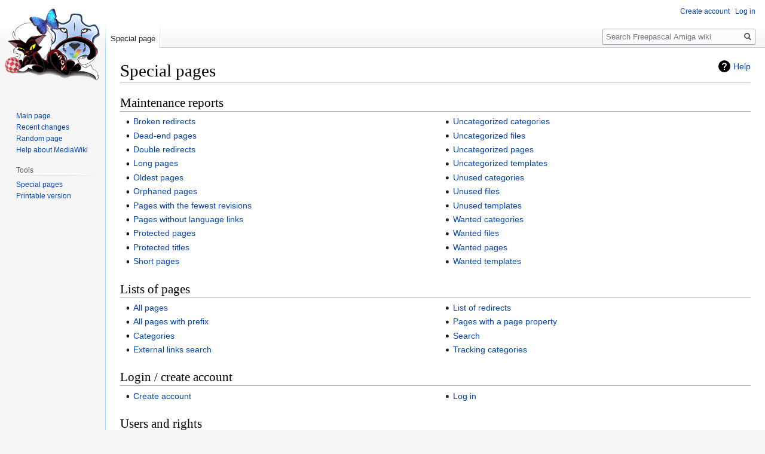

--- FILE ---
content_type: text/html; charset=UTF-8
request_url: https://fpcaroswiki.alb42.de/index.php?title=Special:SpecialPages
body_size: 4710
content:

<!DOCTYPE html>
<html class="client-nojs" lang="en" dir="ltr">
<head>
<meta charset="UTF-8"/>
<title>Special pages - Freepascal Amiga wiki</title>
<script>document.documentElement.className="client-js";RLCONF={"wgBreakFrames":!1,"wgSeparatorTransformTable":["",""],"wgDigitTransformTable":["",""],"wgDefaultDateFormat":"dmy","wgMonthNames":["","January","February","March","April","May","June","July","August","September","October","November","December"],"wgRequestId":"aXOxChatJFVKI9xMflqetwAAAA4","wgCSPNonce":!1,"wgCanonicalNamespace":"Special","wgCanonicalSpecialPageName":"Specialpages","wgNamespaceNumber":-1,"wgPageName":"Special:SpecialPages","wgTitle":"SpecialPages","wgCurRevisionId":0,"wgRevisionId":0,"wgArticleId":0,"wgIsArticle":!1,"wgIsRedirect":!1,"wgAction":"view","wgUserName":null,"wgUserGroups":["*"],"wgCategories":[],"wgPageContentLanguage":"en","wgPageContentModel":"wikitext","wgRelevantPageName":"Special:SpecialPages","wgRelevantArticleId":0,"wgIsProbablyEditable":!1,"wgRelevantPageIsProbablyEditable":!1};RLSTATE={"site.styles":"ready","noscript":"ready","user.styles":"ready","user":"ready","user.options":
"loading","mediawiki.special":"ready","mediawiki.helplink":"ready","skins.vector.styles.legacy":"ready"};RLPAGEMODULES=["site","mediawiki.page.startup","mediawiki.page.ready","skins.vector.legacy.js"];</script>
<script>(RLQ=window.RLQ||[]).push(function(){mw.loader.implement("user.options@1hzgi",function($,jQuery,require,module){/*@nomin*/mw.user.tokens.set({"patrolToken":"+\\","watchToken":"+\\","csrfToken":"+\\"});
});});</script>
<link rel="stylesheet" href="/load.php?lang=en&amp;modules=mediawiki.helplink%2Cspecial%7Cskins.vector.styles.legacy&amp;only=styles&amp;skin=vector"/>
<script async="" src="/load.php?lang=en&amp;modules=startup&amp;only=scripts&amp;raw=1&amp;skin=vector"></script>
<meta name="ResourceLoaderDynamicStyles" content=""/>
<link rel="stylesheet" href="/load.php?lang=en&amp;modules=site.styles&amp;only=styles&amp;skin=vector"/>
<meta name="generator" content="MediaWiki 1.35.1"/>
<meta name="robots" content="noindex,nofollow"/>
<link rel="shortcut icon" href="/WikiIcon1.ico"/>
<link rel="search" type="application/opensearchdescription+xml" href="/opensearch_desc.php" title="Freepascal Amiga wiki (en)"/>
<link rel="EditURI" type="application/rsd+xml" href="http://fpcamigawiki.alb42.de/api.php?action=rsd"/>
<link rel="alternate" type="application/atom+xml" title="Freepascal Amiga wiki Atom feed" href="/index.php?title=Special:RecentChanges&amp;feed=atom"/>
<!--[if lt IE 9]><script src="/resources/lib/html5shiv/html5shiv.js"></script><![endif]-->
</head>
<body class="mediawiki ltr sitedir-ltr mw-hide-empty-elt ns--1 ns-special mw-special-Specialpages page-Special_SpecialPages rootpage-Special_SpecialPages skin-vector action-view skin-vector-legacy">
<div id="mw-page-base" class="noprint"></div>
<div id="mw-head-base" class="noprint"></div>
<div id="content" class="mw-body" role="main">
	<a id="top"></a>
	<div id="siteNotice" class="mw-body-content"></div>
	<div class="mw-indicators mw-body-content">
	<div id="mw-indicator-mw-helplink" class="mw-indicator"><a href="https://www.mediawiki.org/wiki/Special:MyLanguage/Help:Special_pages" target="_blank" class="mw-helplink">Help</a></div>
	</div>
	<h1 id="firstHeading" class="firstHeading" lang="en">Special pages</h1>
	<div id="bodyContent" class="mw-body-content">
		
		<div id="contentSub"></div>
		<div id="contentSub2"></div>
		
		<div id="jump-to-nav"></div>
		<a class="mw-jump-link" href="#mw-head">Jump to navigation</a>
		<a class="mw-jump-link" href="#searchInput">Jump to search</a>
		<div id="mw-content-text"><h2 class="mw-specialpagesgroup" id="mw-specialpagesgroup-maintenance"><span class="mw-headline" id="Maintenance_reports">Maintenance reports</span></h2>
<div class="mw-specialpages-list"><ul><li><a href="/index.php?title=Special:BrokenRedirects" title="Special:BrokenRedirects">Broken redirects</a></li>
<li><a href="/index.php?title=Special:DeadendPages" title="Special:DeadendPages">Dead-end pages</a></li>
<li><a href="/index.php?title=Special:DoubleRedirects" title="Special:DoubleRedirects">Double redirects</a></li>
<li><a href="/index.php?title=Special:LongPages" title="Special:LongPages">Long pages</a></li>
<li><a href="/index.php?title=Special:AncientPages" title="Special:AncientPages">Oldest pages</a></li>
<li><a href="/index.php?title=Special:LonelyPages" title="Special:LonelyPages">Orphaned pages</a></li>
<li><a href="/index.php?title=Special:FewestRevisions" title="Special:FewestRevisions">Pages with the fewest revisions</a></li>
<li><a href="/index.php?title=Special:WithoutInterwiki" title="Special:WithoutInterwiki">Pages without language links</a></li>
<li><a href="/index.php?title=Special:ProtectedPages" title="Special:ProtectedPages">Protected pages</a></li>
<li><a href="/index.php?title=Special:ProtectedTitles" title="Special:ProtectedTitles">Protected titles</a></li>
<li><a href="/index.php?title=Special:ShortPages" title="Special:ShortPages">Short pages</a></li>
<li><a href="/index.php?title=Special:UncategorizedCategories" title="Special:UncategorizedCategories">Uncategorized categories</a></li>
<li><a href="/index.php?title=Special:UncategorizedFiles" title="Special:UncategorizedFiles">Uncategorized files</a></li>
<li><a href="/index.php?title=Special:UncategorizedPages" title="Special:UncategorizedPages">Uncategorized pages</a></li>
<li><a href="/index.php?title=Special:UncategorizedTemplates" title="Special:UncategorizedTemplates">Uncategorized templates</a></li>
<li><a href="/index.php?title=Special:UnusedCategories" title="Special:UnusedCategories">Unused categories</a></li>
<li><a href="/index.php?title=Special:UnusedFiles" title="Special:UnusedFiles">Unused files</a></li>
<li><a href="/index.php?title=Special:UnusedTemplates" title="Special:UnusedTemplates">Unused templates</a></li>
<li><a href="/index.php?title=Special:WantedCategories" title="Special:WantedCategories">Wanted categories</a></li>
<li><a href="/index.php?title=Special:WantedFiles" title="Special:WantedFiles">Wanted files</a></li>
<li><a href="/index.php?title=Special:WantedPages" title="Special:WantedPages">Wanted pages</a></li>
<li><a href="/index.php?title=Special:WantedTemplates" title="Special:WantedTemplates">Wanted templates</a></li>
</ul></div><h2 class="mw-specialpagesgroup" id="mw-specialpagesgroup-pages"><span class="mw-headline" id="Lists_of_pages">Lists of pages</span></h2>
<div class="mw-specialpages-list"><ul><li><a href="/index.php?title=Special:AllPages" title="Special:AllPages">All pages</a></li>
<li><a href="/index.php?title=Special:PrefixIndex" title="Special:PrefixIndex">All pages with prefix</a></li>
<li><a href="/index.php?title=Special:Categories" title="Special:Categories">Categories</a></li>
<li><a href="/index.php?title=Special:LinkSearch" title="Special:LinkSearch">External links search</a></li>
<li><a href="/index.php?title=Special:ListRedirects" title="Special:ListRedirects">List of redirects</a></li>
<li><a href="/index.php?title=Special:PagesWithProp" title="Special:PagesWithProp">Pages with a page property</a></li>
<li><a href="/index.php?title=Special:Search" title="Special:Search">Search</a></li>
<li><a href="/index.php?title=Special:TrackingCategories" title="Special:TrackingCategories">Tracking categories</a></li>
</ul></div><h2 class="mw-specialpagesgroup" id="mw-specialpagesgroup-login"><span id="Login_/_create_account"></span><span class="mw-headline" id="Login_.2F_create_account">Login / create account</span></h2>
<div class="mw-specialpages-list"><ul><li><a href="/index.php?title=Special:CreateAccount" title="Special:CreateAccount">Create account</a></li>
<li><a href="/index.php?title=Special:UserLogin" title="Special:UserLogin">Log in</a></li>
</ul></div><h2 class="mw-specialpagesgroup" id="mw-specialpagesgroup-users"><span class="mw-headline" id="Users_and_rights">Users and rights</span></h2>
<div class="mw-specialpages-list"><ul><li><a href="/index.php?title=Special:ActiveUsers" title="Special:ActiveUsers">Active users list</a></li>
<li><a href="/index.php?title=Special:AutoblockList" title="Special:AutoblockList">Autoblocks</a></li>
<li><a href="/index.php?title=Special:BlockList" title="Special:BlockList">Blocked users</a></li>
<li><a href="/index.php?title=Special:BotPasswords" title="Special:BotPasswords">Bot passwords</a></li>
<li><a href="/index.php?title=Special:ChangeCredentials" title="Special:ChangeCredentials">Change credentials</a></li>
<li><a href="/index.php?title=Special:ChangeEmail" title="Special:ChangeEmail">Change or remove email address</a></li>
<li><a href="/index.php?title=Special:ListGrants" title="Special:ListGrants">Grants</a></li>
<li><a href="/index.php?title=Special:PasswordPolicies" title="Special:PasswordPolicies">Password policies</a></li>
<li><a href="/index.php?title=Special:Preferences" title="Special:Preferences">Preferences</a></li>
<li><a href="/index.php?title=Special:RemoveCredentials" title="Special:RemoveCredentials">Remove credentials</a></li>
<li><a href="/index.php?title=Special:PasswordReset" title="Special:PasswordReset">Reset password</a></li>
<li><a href="/index.php?title=Special:ResetTokens" title="Special:ResetTokens">Reset tokens</a></li>
<li><a href="/index.php?title=Special:Contributions" title="Special:Contributions">User contributions</a></li>
<li><a href="/index.php?title=Special:ListGroupRights" title="Special:ListGroupRights">User group rights</a></li>
<li><a href="/index.php?title=Special:ListUsers" title="Special:ListUsers">User list</a></li>
<li><a href="/index.php?title=Special:UserRights" title="Special:UserRights">User rights</a></li>
</ul></div><h2 class="mw-specialpagesgroup" id="mw-specialpagesgroup-changes"><span class="mw-headline" id="Recent_changes_and_logs">Recent changes and logs</span></h2>
<div class="mw-specialpages-list"><ul><li><a href="/index.php?title=Special:NewFiles" title="Special:NewFiles">Gallery of new files</a></li>
<li><a href="/index.php?title=Special:Log" title="Special:Log">Logs</a></li>
<li><a href="/index.php?title=Special:NewPages" title="Special:NewPages">New pages</a></li>
<li><a href="/index.php?title=Special:RecentChanges" title="Special:RecentChanges">Recent changes</a></li>
<li><a href="/index.php?title=Special:RecentChangesLinked" title="Special:RecentChangesLinked">Related changes</a></li>
<li><a href="/index.php?title=Special:Tags" title="Special:Tags">Valid change tags</a></li>
<li><a href="/index.php?title=Special:Watchlist" title="Special:Watchlist">Watchlist</a></li>
</ul></div><h2 class="mw-specialpagesgroup" id="mw-specialpagesgroup-media"><span class="mw-headline" id="Media_reports_and_uploads">Media reports and uploads</span></h2>
<div class="mw-specialpages-list"><ul><li><a href="/index.php?title=Special:ListFiles" title="Special:ListFiles">File list</a></li>
<li><a href="/index.php?title=Special:ListDuplicatedFiles" title="Special:ListDuplicatedFiles">List of files with duplicates</a></li>
<li><a href="/index.php?title=Special:MIMESearch" title="Special:MIMESearch">MIME search</a></li>
<li><a href="/index.php?title=Special:MediaStatistics" title="Special:MediaStatistics">Media statistics</a></li>
<li><a href="/index.php?title=Special:FileDuplicateSearch" title="Special:FileDuplicateSearch">Search for duplicate files</a></li>
</ul></div><h2 class="mw-specialpagesgroup" id="mw-specialpagesgroup-wiki"><span class="mw-headline" id="Data_and_tools">Data and tools</span></h2>
<div class="mw-specialpages-list"><ul><li><a href="/index.php?title=Special:ApiSandbox" title="Special:ApiSandbox">API sandbox</a></li>
<li><a href="/index.php?title=Special:BookSources" title="Special:BookSources">Book sources</a></li>
<li><a href="/index.php?title=Special:ExpandTemplates" title="Special:ExpandTemplates">Expand templates</a></li>
<li><a href="/index.php?title=Special:Statistics" title="Special:Statistics">Statistics</a></li>
<li><a href="/index.php?title=Special:AllMessages" title="Special:AllMessages">System messages</a></li>
<li><a href="/index.php?title=Special:Version" title="Special:Version">Version</a></li>
</ul></div><h2 class="mw-specialpagesgroup" id="mw-specialpagesgroup-redirects"><span class="mw-headline" id="Redirecting_special_pages">Redirecting special pages</span></h2>
<div class="mw-specialpages-list"><ul><li><a href="/index.php?title=Special:Diff" title="Special:Diff">Differences</a></li>
<li><a href="/index.php?title=Special:EditPage" title="Special:EditPage">Edit a page</a></li>
<li><a href="/index.php?title=Special:NewSection" title="Special:NewSection">New section</a></li>
<li><a href="/index.php?title=Special:PageHistory" title="Special:PageHistory">Page history</a></li>
<li><a href="/index.php?title=Special:PageInfo" title="Special:PageInfo">Page info</a></li>
<li><a href="/index.php?title=Special:PermanentLink" title="Special:PermanentLink">Permanent link</a></li>
<li><a href="/index.php?title=Special:Purge" title="Special:Purge">Purge</a></li>
<li><a href="/index.php?title=Special:Random" title="Special:Random">Random page</a></li>
<li><a href="/index.php?title=Special:RandomInCategory" title="Special:RandomInCategory">Random page in category</a></li>
<li><a href="/index.php?title=Special:RandomRedirect" title="Special:RandomRedirect">Random redirect</a></li>
<li><a href="/index.php?title=Special:RandomRootpage" title="Special:RandomRootpage">Random root page</a></li>
<li><a href="/index.php?title=Special:Redirect" title="Special:Redirect">Redirect by file, user, page, revision, or log ID</a></li>
</ul></div><h2 class="mw-specialpagesgroup" id="mw-specialpagesgroup-highuse"><span class="mw-headline" id="High_use_pages">High use pages</span></h2>
<div class="mw-specialpages-list"><ul><li><a href="/index.php?title=Special:MostLinkedCategories" title="Special:MostLinkedCategories">Most linked-to categories</a></li>
<li><a href="/index.php?title=Special:MostLinkedFiles" title="Special:MostLinkedFiles">Most linked-to files</a></li>
<li><a href="/index.php?title=Special:MostLinkedPages" title="Special:MostLinkedPages">Most linked-to pages</a></li>
<li><a href="/index.php?title=Special:MostTranscludedPages" title="Special:MostTranscludedPages">Most transcluded pages</a></li>
<li><a href="/index.php?title=Special:MostCategories" title="Special:MostCategories">Pages with the most categories</a></li>
<li><a href="/index.php?title=Special:MostInterwikis" title="Special:MostInterwikis">Pages with the most interwikis</a></li>
<li><a href="/index.php?title=Special:MostRevisions" title="Special:MostRevisions">Pages with the most revisions</a></li>
</ul></div><h2 class="mw-specialpagesgroup" id="mw-specialpagesgroup-pagetools"><span class="mw-headline" id="Page_tools">Page tools</span></h2>
<div class="mw-specialpages-list"><ul><li><a href="/index.php?title=Special:ComparePages" title="Special:ComparePages">Compare pages</a></li>
<li><a href="/index.php?title=Special:Export" title="Special:Export">Export pages</a></li>
<li><a href="/index.php?title=Special:WhatLinksHere" title="Special:WhatLinksHere">What links here</a></li>
</ul></div></div><div class="printfooter">Retrieved from "<a dir="ltr" href="http://fpcamigawiki.alb42.de/index.php?title=Special:SpecialPages">http://fpcamigawiki.alb42.de/index.php?title=Special:SpecialPages</a>"</div>
		<div id="catlinks" class="catlinks catlinks-allhidden" data-mw="interface"></div>
	</div>
</div>

<div id="mw-navigation">
	<h2>Navigation menu</h2>
	<div id="mw-head">
		<!-- Please do not use role attribute as CSS selector, it is deprecated. -->
<nav id="p-personal" class="vector-menu" aria-labelledby="p-personal-label" role="navigation" 
	 >
	<h3 id="p-personal-label">
		<span>Personal tools</span>
	</h3>
	<!-- Please do not use the .body class, it is deprecated. -->
	<div class="body vector-menu-content">
		<!-- Please do not use the .menu class, it is deprecated. -->
		<ul class="vector-menu-content-list"><li id="pt-createaccount"><a href="/index.php?title=Special:CreateAccount&amp;returnto=Special%3ASpecialPages" title="You are encouraged to create an account and log in; however, it is not mandatory">Create account</a></li><li id="pt-login"><a href="/index.php?title=Special:UserLogin&amp;returnto=Special%3ASpecialPages" title="You are encouraged to log in; however, it is not mandatory [o]" accesskey="o">Log in</a></li></ul>
		
	</div>
</nav>


		<div id="left-navigation">
			<!-- Please do not use role attribute as CSS selector, it is deprecated. -->
<nav id="p-namespaces" class="vector-menu vector-menu-tabs vectorTabs" aria-labelledby="p-namespaces-label" role="navigation" 
	 >
	<h3 id="p-namespaces-label">
		<span>Namespaces</span>
	</h3>
	<!-- Please do not use the .body class, it is deprecated. -->
	<div class="body vector-menu-content">
		<!-- Please do not use the .menu class, it is deprecated. -->
		<ul class="vector-menu-content-list"><li id="ca-nstab-special" class="selected"><a href="/index.php?title=Special:SpecialPages" title="This is a special page, and it cannot be edited">Special page</a></li></ul>
		
	</div>
</nav>


			<!-- Please do not use role attribute as CSS selector, it is deprecated. -->
<nav id="p-variants" class="vector-menu-empty emptyPortlet vector-menu vector-menu-dropdown vectorMenu" aria-labelledby="p-variants-label" role="navigation" 
	 >
	<input type="checkbox" class="vector-menu-checkbox vectorMenuCheckbox" aria-labelledby="p-variants-label" />
	<h3 id="p-variants-label">
		<span>Variants</span>
	</h3>
	<!-- Please do not use the .body class, it is deprecated. -->
	<div class="body vector-menu-content">
		<!-- Please do not use the .menu class, it is deprecated. -->
		<ul class="menu vector-menu-content-list"></ul>
		
	</div>
</nav>


		</div>
		<div id="right-navigation">
			<!-- Please do not use role attribute as CSS selector, it is deprecated. -->
<nav id="p-views" class="vector-menu-empty emptyPortlet vector-menu vector-menu-tabs vectorTabs" aria-labelledby="p-views-label" role="navigation" 
	 >
	<h3 id="p-views-label">
		<span>Views</span>
	</h3>
	<!-- Please do not use the .body class, it is deprecated. -->
	<div class="body vector-menu-content">
		<!-- Please do not use the .menu class, it is deprecated. -->
		<ul class="vector-menu-content-list"></ul>
		
	</div>
</nav>


			<!-- Please do not use role attribute as CSS selector, it is deprecated. -->
<nav id="p-cactions" class="vector-menu-empty emptyPortlet vector-menu vector-menu-dropdown vectorMenu" aria-labelledby="p-cactions-label" role="navigation" 
	 >
	<input type="checkbox" class="vector-menu-checkbox vectorMenuCheckbox" aria-labelledby="p-cactions-label" />
	<h3 id="p-cactions-label">
		<span>More</span>
	</h3>
	<!-- Please do not use the .body class, it is deprecated. -->
	<div class="body vector-menu-content">
		<!-- Please do not use the .menu class, it is deprecated. -->
		<ul class="menu vector-menu-content-list"></ul>
		
	</div>
</nav>


			<div id="p-search" role="search">
	<h3 >
		<label for="searchInput">Search</label>
	</h3>
	<form action="/index.php" id="searchform">
		<div id="simpleSearch">
			<input type="search" name="search" placeholder="Search Freepascal Amiga wiki" title="Search Freepascal Amiga wiki [f]" accesskey="f" id="searchInput"/>
			<input type="hidden" name="title" value="Special:Search">
			<input type="submit" name="fulltext" value="Search" title="Search the pages for this text" id="mw-searchButton" class="searchButton mw-fallbackSearchButton"/>
			<input type="submit" name="go" value="Go" title="Go to a page with this exact name if it exists" id="searchButton" class="searchButton"/>
		</div>
	</form>
</div>

		</div>
	</div>
	
<div id="mw-panel">
	<div id="p-logo" role="banner">
		<a  title="Visit the main page" class="mw-wiki-logo" href="/index.php?title=Main_Page"></a>
	</div>
	<!-- Please do not use role attribute as CSS selector, it is deprecated. -->
<nav id="p-navigation" class="vector-menu vector-menu-portal portal portal-first" aria-labelledby="p-navigation-label" role="navigation" 
	 >
	<h3 id="p-navigation-label">
		<span>Navigation</span>
	</h3>
	<!-- Please do not use the .body class, it is deprecated. -->
	<div class="body vector-menu-content">
		<!-- Please do not use the .menu class, it is deprecated. -->
		<ul class="vector-menu-content-list"><li id="n-mainpage-description"><a href="/index.php?title=Main_Page" title="Visit the main page [z]" accesskey="z">Main page</a></li><li id="n-recentchanges"><a href="/index.php?title=Special:RecentChanges" title="A list of recent changes in the wiki [r]" accesskey="r">Recent changes</a></li><li id="n-randompage"><a href="/index.php?title=Special:Random" title="Load a random page [x]" accesskey="x">Random page</a></li><li id="n-help-mediawiki"><a href="https://www.mediawiki.org/wiki/Special:MyLanguage/Help:Contents">Help about MediaWiki</a></li></ul>
		
	</div>
</nav>


	<!-- Please do not use role attribute as CSS selector, it is deprecated. -->
<nav id="p-tb" class="vector-menu vector-menu-portal portal" aria-labelledby="p-tb-label" role="navigation" 
	 >
	<h3 id="p-tb-label">
		<span>Tools</span>
	</h3>
	<!-- Please do not use the .body class, it is deprecated. -->
	<div class="body vector-menu-content">
		<!-- Please do not use the .menu class, it is deprecated. -->
		<ul class="vector-menu-content-list"><li id="t-specialpages"><a href="/index.php?title=Special:SpecialPages" title="A list of all special pages [q]" accesskey="q">Special pages</a></li><li id="t-print"><a href="javascript:print();" rel="alternate" title="Printable version of this page [p]" accesskey="p">Printable version</a></li></ul>
		
	</div>
</nav>


	
</div>

</div>

<footer id="footer" class="mw-footer" role="contentinfo" >
	<ul id="footer-places" >
		<li id="footer-places-privacy"><a href="/index.php?title=Name_wiki:Privacy_policy" title="Name wiki:Privacy policy">Privacy policy</a></li>
		<li id="footer-places-about"><a href="/index.php?title=Name_wiki:About" title="Name wiki:About">About Freepascal Amiga wiki</a></li>
		<li id="footer-places-disclaimer"><a href="/index.php?title=Name_wiki:General_disclaimer" title="Name wiki:General disclaimer">Disclaimers</a></li>
	</ul>
	<ul id="footer-icons" class="noprint">
		<li id="footer-poweredbyico"><a href="https://www.mediawiki.org/"><img src="/resources/assets/poweredby_mediawiki_88x31.png" alt="Powered by MediaWiki" srcset="/resources/assets/poweredby_mediawiki_132x47.png 1.5x, /resources/assets/poweredby_mediawiki_176x62.png 2x" width="88" height="31" loading="lazy"/></a></li>
	</ul>
	<div style="clear: both;"></div>
</footer>



<script>(RLQ=window.RLQ||[]).push(function(){mw.config.set({"wgBackendResponseTime":567});});</script></body></html>


--- FILE ---
content_type: text/css; charset=utf-8
request_url: https://fpcaroswiki.alb42.de/load.php?lang=en&modules=site.styles&only=styles&skin=vector
body_size: 145
content:
td.working{background-color:#88ff88;padding:3px;text-align:center}td.unknown{background-color:#ffffff;padding:3px;text-align:center}td.partial{background-color:#ffff88;padding:3px;text-align:center}td.not{background-color:#ff8888;padding:3px;text-align:center}td.progress{background-color:#8888ff;padding:3px;text-align:center}tr.working{background-color:#88ff88;padding:3px;text-align:center}tr.unknown{background-color:#ffffff;padding:3px;text-align:center}tr.partial{background-color:#ffff88;padding:3px;text-align:center}tr.not{background-color:#ff8888;padding:3px;text-align:center}tr.progress{background-color:#8888ff;padding:3px;text-align:center}.hauptseite-rechts{margin-bottom:1em}.hauptseite-links{margin-right:.5em}.hauptseite-rechts{margin-left:.5em}.hauptseite-rechts h2{text-indent:.8em}.hauptseite-links h2 .inhalt{background:#fff;border:1px solid #8898bf;border-top:0;min-height:0;padding:.3em .8em .4em}